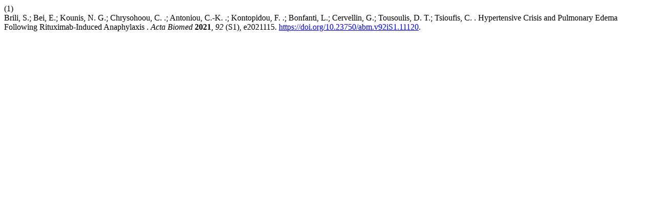

--- FILE ---
content_type: text/html; charset=utf-8
request_url: https://www.mattioli1885journals.com/index.php/actabiomedica/citationstylelanguage/get/acs-nano?submissionId=11120&publicationId=8023&issueId=780
body_size: 119
content:
<div class="csl-bib-body">
  <div class="csl-entry"><div class="csl-left-margin">(1)</div><div class="csl-right-inline">Brili, S.; Bei, E.; Kounis, N. G.; Chrysohoou, C. .; Antoniou, C.-K. .; Kontopidou, F. .; Bonfanti, L.; Cervellin, G.; Tousoulis, D. T.; Tsioufis, C. . Hypertensive Crisis and Pulmonary Edema Following Rituximab-Induced Anaphylaxis . <i>Acta Biomed</i> <b>2021</b>, <i>92</i> (S1), e2021115. <a href="https://doi.org/10.23750/abm.v92iS1.11120">https://doi.org/10.23750/abm.v92iS1.11120</a>.</div></div>
</div>